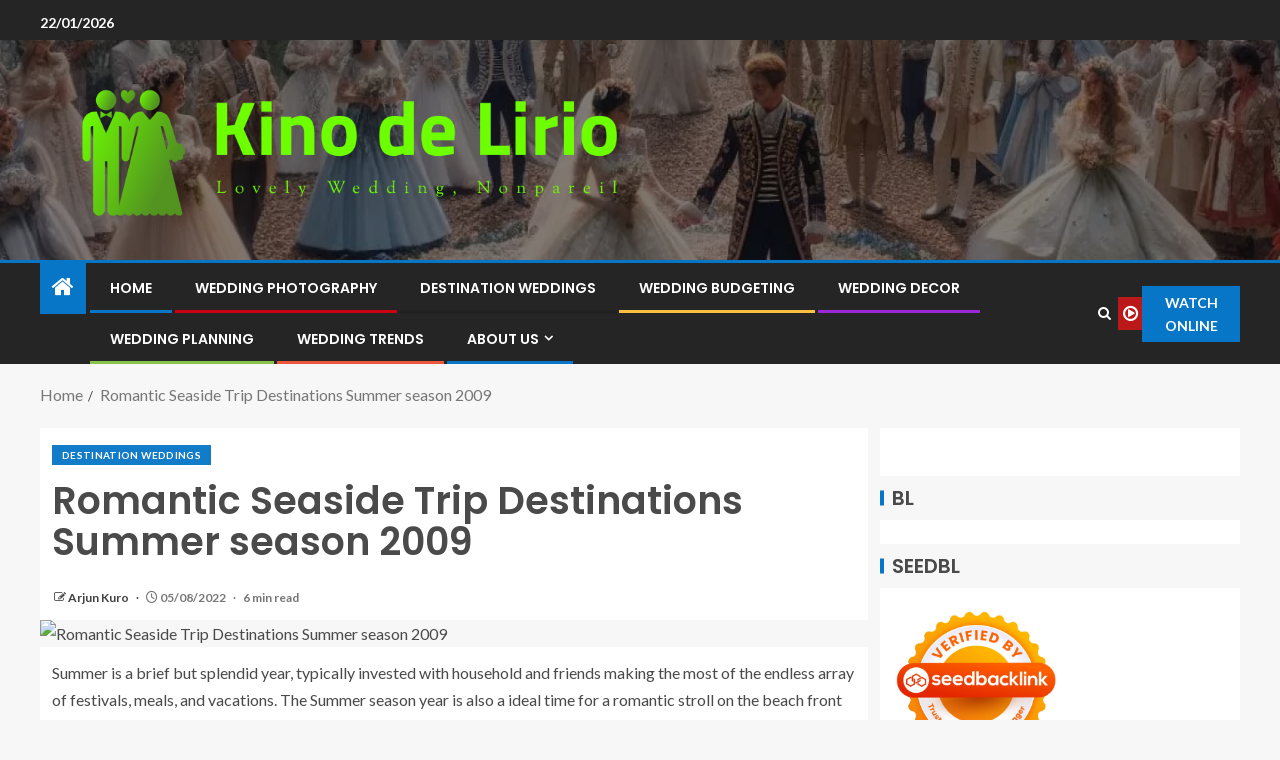

--- FILE ---
content_type: text/html; charset=UTF-8
request_url: https://kinodelirio.com/romantic-seaside-trip-destinations-summer-season-2009.html
body_size: 17966
content:
<!doctype html>
<html lang="en-US" prefix="og: https://ogp.me/ns#">
<head>
    <meta charset="UTF-8">
    <meta name="viewport" content="width=device-width, initial-scale=1">
    <link rel="profile" href="https://gmpg.org/xfn/11">

    
<!-- Search Engine Optimization by Rank Math - https://rankmath.com/ -->
<title>destination weddings in florida all inclusive</title>
<meta name="description" content="Summer is a brief but splendid year, typically invested with household and friends making the most of the endless array of festivals, meals, and vacations."/>
<meta name="robots" content="follow, index, max-snippet:-1, max-video-preview:-1, max-image-preview:large"/>
<link rel="canonical" href="https://kinodelirio.com/romantic-seaside-trip-destinations-summer-season-2009.html" />
<meta property="og:locale" content="en_US" />
<meta property="og:type" content="article" />
<meta property="og:title" content="destination weddings in florida all inclusive" />
<meta property="og:description" content="Summer is a brief but splendid year, typically invested with household and friends making the most of the endless array of festivals, meals, and vacations." />
<meta property="og:url" content="https://kinodelirio.com/romantic-seaside-trip-destinations-summer-season-2009.html" />
<meta property="og:site_name" content="Kino de Lirio" />
<meta property="article:tag" content="destination weddings in florida all inclusive" />
<meta property="article:section" content="Destination Weddings" />
<meta property="og:updated_time" content="2023-03-10T09:13:42+07:00" />
<meta property="article:published_time" content="2022-08-05T06:03:19+07:00" />
<meta property="article:modified_time" content="2023-03-10T09:13:42+07:00" />
<meta name="twitter:card" content="summary_large_image" />
<meta name="twitter:title" content="destination weddings in florida all inclusive" />
<meta name="twitter:description" content="Summer is a brief but splendid year, typically invested with household and friends making the most of the endless array of festivals, meals, and vacations." />
<meta name="twitter:label1" content="Written by" />
<meta name="twitter:data1" content="Arjun Kuro" />
<meta name="twitter:label2" content="Time to read" />
<meta name="twitter:data2" content="6 minutes" />
<script type="application/ld+json" class="rank-math-schema">{"@context":"https://schema.org","@graph":[{"@type":["Person","Organization"],"@id":"https://kinodelirio.com/#person","name":"Arjun Kuro","logo":{"@type":"ImageObject","@id":"https://kinodelirio.com/#logo","url":"https://kinodelirio.com/wp-content/uploads/2022/04/cropped-logo-10.png","contentUrl":"https://kinodelirio.com/wp-content/uploads/2022/04/cropped-logo-10.png","caption":"Kino de Lirio","inLanguage":"en-US","width":"782","height":"199"},"image":{"@type":"ImageObject","@id":"https://kinodelirio.com/#logo","url":"https://kinodelirio.com/wp-content/uploads/2022/04/cropped-logo-10.png","contentUrl":"https://kinodelirio.com/wp-content/uploads/2022/04/cropped-logo-10.png","caption":"Kino de Lirio","inLanguage":"en-US","width":"782","height":"199"}},{"@type":"WebSite","@id":"https://kinodelirio.com/#website","url":"https://kinodelirio.com","name":"Kino de Lirio","publisher":{"@id":"https://kinodelirio.com/#person"},"inLanguage":"en-US"},{"@type":"ImageObject","@id":"https://cdn.pixabay.com/photo/2016/11/14/03/30/bride-1822488_960_720.jpg","url":"https://cdn.pixabay.com/photo/2016/11/14/03/30/bride-1822488_960_720.jpg","width":"200","height":"200","caption":"Romantic Seaside Trip Destinations Summer season 2009","inLanguage":"en-US"},{"@type":"WebPage","@id":"https://kinodelirio.com/romantic-seaside-trip-destinations-summer-season-2009.html#webpage","url":"https://kinodelirio.com/romantic-seaside-trip-destinations-summer-season-2009.html","name":"destination weddings in florida all inclusive","datePublished":"2022-08-05T06:03:19+07:00","dateModified":"2023-03-10T09:13:42+07:00","isPartOf":{"@id":"https://kinodelirio.com/#website"},"primaryImageOfPage":{"@id":"https://cdn.pixabay.com/photo/2016/11/14/03/30/bride-1822488_960_720.jpg"},"inLanguage":"en-US"},{"@type":"Person","@id":"https://kinodelirio.com/author/arjun-kuro","name":"Arjun Kuro","url":"https://kinodelirio.com/author/arjun-kuro","image":{"@type":"ImageObject","@id":"https://secure.gravatar.com/avatar/b6490dd9aec620e1ca4c46d0ab2ccedc7d8651a2b55ad51c23566ae2bfc93382?s=96&amp;d=mm&amp;r=g","url":"https://secure.gravatar.com/avatar/b6490dd9aec620e1ca4c46d0ab2ccedc7d8651a2b55ad51c23566ae2bfc93382?s=96&amp;d=mm&amp;r=g","caption":"Arjun Kuro","inLanguage":"en-US"},"sameAs":["https://kinodelirio.com/"]},{"@type":"BlogPosting","headline":"destination weddings in florida all inclusive","keywords":"destination weddings in florida all inclusive","datePublished":"2022-08-05T06:03:19+07:00","dateModified":"2023-03-10T09:13:42+07:00","articleSection":"Destination Weddings","author":{"@id":"https://kinodelirio.com/author/arjun-kuro","name":"Arjun Kuro"},"publisher":{"@id":"https://kinodelirio.com/#person"},"description":"Summer is a brief but splendid year, typically invested with household and friends making the most of the endless array of festivals, meals, and vacations.","name":"destination weddings in florida all inclusive","@id":"https://kinodelirio.com/romantic-seaside-trip-destinations-summer-season-2009.html#richSnippet","isPartOf":{"@id":"https://kinodelirio.com/romantic-seaside-trip-destinations-summer-season-2009.html#webpage"},"image":{"@id":"https://cdn.pixabay.com/photo/2016/11/14/03/30/bride-1822488_960_720.jpg"},"inLanguage":"en-US","mainEntityOfPage":{"@id":"https://kinodelirio.com/romantic-seaside-trip-destinations-summer-season-2009.html#webpage"}}]}</script>
<!-- /Rank Math WordPress SEO plugin -->

<link rel='dns-prefetch' href='//fonts.googleapis.com' />
<link rel="alternate" type="application/rss+xml" title="Kino de Lirio &raquo; Feed" href="https://kinodelirio.com/feed" />
<link rel="alternate" title="oEmbed (JSON)" type="application/json+oembed" href="https://kinodelirio.com/wp-json/oembed/1.0/embed?url=https%3A%2F%2Fkinodelirio.com%2Fromantic-seaside-trip-destinations-summer-season-2009.html" />
<link rel="alternate" title="oEmbed (XML)" type="text/xml+oembed" href="https://kinodelirio.com/wp-json/oembed/1.0/embed?url=https%3A%2F%2Fkinodelirio.com%2Fromantic-seaside-trip-destinations-summer-season-2009.html&#038;format=xml" />
<style id='wp-img-auto-sizes-contain-inline-css' type='text/css'>
img:is([sizes=auto i],[sizes^="auto," i]){contain-intrinsic-size:3000px 1500px}
/*# sourceURL=wp-img-auto-sizes-contain-inline-css */
</style>

<style id='wp-emoji-styles-inline-css' type='text/css'>

	img.wp-smiley, img.emoji {
		display: inline !important;
		border: none !important;
		box-shadow: none !important;
		height: 1em !important;
		width: 1em !important;
		margin: 0 0.07em !important;
		vertical-align: -0.1em !important;
		background: none !important;
		padding: 0 !important;
	}
/*# sourceURL=wp-emoji-styles-inline-css */
</style>
<link rel='stylesheet' id='contact-form-7-css' href='https://kinodelirio.com/wp-content/plugins/contact-form-7/includes/css/styles.css?ver=6.1.4' type='text/css' media='all' />
<style id='contact-form-7-inline-css' type='text/css'>
.wpcf7 .wpcf7-recaptcha iframe {margin-bottom: 0;}.wpcf7 .wpcf7-recaptcha[data-align="center"] > div {margin: 0 auto;}.wpcf7 .wpcf7-recaptcha[data-align="right"] > div {margin: 0 0 0 auto;}
/*# sourceURL=contact-form-7-inline-css */
</style>
<link rel='stylesheet' id='ez-toc-css' href='https://kinodelirio.com/wp-content/plugins/easy-table-of-contents/assets/css/screen.min.css?ver=2.0.80' type='text/css' media='all' />
<style id='ez-toc-inline-css' type='text/css'>
div#ez-toc-container .ez-toc-title {font-size: 120%;}div#ez-toc-container .ez-toc-title {font-weight: 500;}div#ez-toc-container ul li , div#ez-toc-container ul li a {font-size: 95%;}div#ez-toc-container ul li , div#ez-toc-container ul li a {font-weight: 500;}div#ez-toc-container nav ul ul li {font-size: 90%;}.ez-toc-box-title {font-weight: bold; margin-bottom: 10px; text-align: center; text-transform: uppercase; letter-spacing: 1px; color: #666; padding-bottom: 5px;position:absolute;top:-4%;left:5%;background-color: inherit;transition: top 0.3s ease;}.ez-toc-box-title.toc-closed {top:-25%;}
.ez-toc-container-direction {direction: ltr;}.ez-toc-counter ul{counter-reset: item ;}.ez-toc-counter nav ul li a::before {content: counters(item, '.', decimal) '. ';display: inline-block;counter-increment: item;flex-grow: 0;flex-shrink: 0;margin-right: .2em; float: left; }.ez-toc-widget-direction {direction: ltr;}.ez-toc-widget-container ul{counter-reset: item ;}.ez-toc-widget-container nav ul li a::before {content: counters(item, '.', decimal) '. ';display: inline-block;counter-increment: item;flex-grow: 0;flex-shrink: 0;margin-right: .2em; float: left; }
/*# sourceURL=ez-toc-inline-css */
</style>
<link rel='stylesheet' id='aft-icons-css' href='https://kinodelirio.com/wp-content/themes/enternews/assets/icons/style.css?ver=6.9' type='text/css' media='all' />
<link rel='stylesheet' id='bootstrap-css' href='https://kinodelirio.com/wp-content/themes/enternews/assets/bootstrap/css/bootstrap.min.css?ver=6.9' type='text/css' media='all' />
<link rel='stylesheet' id='slick-css-css' href='https://kinodelirio.com/wp-content/themes/enternews/assets/slick/css/slick.min.css?ver=6.9' type='text/css' media='all' />
<link rel='stylesheet' id='sidr-css' href='https://kinodelirio.com/wp-content/themes/enternews/assets/sidr/css/jquery.sidr.dark.css?ver=6.9' type='text/css' media='all' />
<link rel='stylesheet' id='magnific-popup-css' href='https://kinodelirio.com/wp-content/themes/enternews/assets/magnific-popup/magnific-popup.css?ver=6.9' type='text/css' media='all' />
<link rel='stylesheet' id='enternews-google-fonts-css' href='https://fonts.googleapis.com/css?family=Lato:400,300,400italic,900,700|Poppins:300,400,500,600,700|Roboto:100,300,400,500,700&#038;subset=latin,latin-ext' type='text/css' media='all' />
<link rel='stylesheet' id='enternews-style-css' href='https://kinodelirio.com/wp-content/themes/enternews/style.css?ver=6.9' type='text/css' media='all' />
<style id='enternews-style-inline-css' type='text/css'>

        
            body,
            button,
            input,
            select,
            optgroup,
            textarea,
            p,
            .min-read,
            .enternews-widget.widget ul.cat-links li a
            {
            font-family: Lato;
            }
        
                    .enternews-widget.widget ul.nav-tabs li a,
            .nav-tabs>li,
            .main-navigation ul li a,
            body .post-excerpt,
            .sidebar-area .social-widget-menu ul li a .screen-reader-text,
            .site-title, h1, h2, h3, h4, h5, h6 {
            font-family: Poppins;
            }
        
                    .enternews-widget.widget .widget-title + ul li a,
            h4.af-author-display-name,
            .exclusive-posts .marquee a .circle-title-texts h4,
            .read-title h4 {
            font-family: Roboto;
            }

        

                    #af-preloader{
            background-color: #f5f2ee            }
        
        
            body.aft-default-mode .aft-widget-background-secondary-background.widget.enternews_youtube_video_slider_widget .widget-block .af-widget-body,
            body .post-excerpt::before,
            .enternews-widget .woocommerce-product-search button[type="submit"],
            body .enternews_author_info_widget.aft-widget-background-secondary-background.widget .widget-block,
            body .aft-widget-background-secondary-background.widget .widget-block .read-single,
            .secondary-sidebar-background #secondary,
            body .enternews_tabbed_posts_widget .nav-tabs > li > a.active,
            body .enternews_tabbed_posts_widget .nav-tabs > li > a.active:hover,
            body.aft-default-mode .enternews_posts_slider_widget.aft-widget-background-secondary-background .widget-block,
            body.aft-dark-mode .enternews_posts_slider_widget.aft-widget-background-secondary-background .widget-block,

            .aft-widget-background-secondary-background .social-widget-menu ul li a,
            .aft-widget-background-secondary-background .social-widget-menu ul li a[href*="facebook.com"],
            .aft-widget-background-secondary-background .social-widget-menu ul li a[href*="dribble.com"],
            .aft-widget-background-secondary-background .social-widget-menu ul li a[href*="vk.com"],
            .aft-widget-background-secondary-background .social-widget-menu ul li a[href*="x.com"],
            .aft-widget-background-secondary-background .social-widget-menu ul li a[href*="twitter.com"],
            .aft-widget-background-secondary-background .social-widget-menu ul li a[href*="linkedin.com"],
            .aft-widget-background-secondary-background .social-widget-menu ul li a[href*="instagram.com"],
            .aft-widget-background-secondary-background .social-widget-menu ul li a[href*="youtube.com"],
            .aft-widget-background-secondary-background .social-widget-menu ul li a[href*="vimeo.com"],
            .aft-widget-background-secondary-background .social-widget-menu ul li a[href*="pinterest.com"],
            .aft-widget-background-secondary-background .social-widget-menu ul li a[href*="tumblr.com"],
            .aft-widget-background-secondary-background .social-widget-menu ul li a[href*="wordpress.org"],
            .aft-widget-background-secondary-background .social-widget-menu ul li a[href*="whatsapp.com"],
            .aft-widget-background-secondary-background .social-widget-menu ul li a[href*="reddit.com"],
            .aft-widget-background-secondary-background .social-widget-menu ul li a[href*="t.me"],
            .aft-widget-background-secondary-background .social-widget-menu ul li a[href*="ok.ru"],
            .aft-widget-background-secondary-background .social-widget-menu ul li a[href*="wechat.com"],
            .aft-widget-background-secondary-background .social-widget-menu ul li a[href*="weibo.com"],
            .aft-widget-background-secondary-background .social-widget-menu ul li a[href*="github.com"],

            body.aft-dark-mode .is-style-fill a.wp-block-button__link:not(.has-text-color),
            body.aft-default-mode .is-style-fill a.wp-block-button__link:not(.has-text-color),

            body.aft-default-mode .aft-main-banner-section .af-banner-carousel-1.secondary-background,
            body.aft-dark-mode .aft-main-banner-section .af-banner-carousel-1.secondary-background,

            body.aft-default-mode .aft-main-banner-section .af-editors-pick .secondary-background .af-sec-post .read-single,
            body.aft-dark-mode .aft-main-banner-section .af-editors-pick .secondary-background .af-sec-post .read-single,

            body.aft-default-mode .aft-main-banner-section .af-trending-news-part .trending-posts.secondary-background .read-single,
            body.aft-dark-mode .aft-main-banner-section .af-trending-news-part .trending-posts.secondary-background .read-single,

            body.aft-dark-mode.alternative-sidebar-background #secondary .widget-title .header-after::before,
            body.aft-default-mode .wp-block-group .wp-block-comments-title::before,
            body.aft-default-mode .wp-block-group .wp-block-heading::before,
            body.aft-default-mode .wp-block-search__label::before,
            body .widget-title .header-after:before,
            body .widget-title .category-color-1.header-after::before,
            body .header-style1 .header-right-part .popular-tag-custom-link > div.custom-menu-link a > span,
            body .aft-home-icon,
            body.aft-dark-mode input[type="submit"],
            body .entry-header-details .af-post-format i:after,
            body.aft-default-mode .enternews-pagination .nav-links .page-numbers.current,
            body #scroll-up,
            .wp-block-search__button,
            body.aft-dark-mode button,
            body.aft-dark-mode input[type="button"],
            body.aft-dark-mode input[type="reset"],
            body.aft-dark-mode input[type="submit"],
            body input[type="reset"],
            body input[type="submit"],
            body input[type="button"],
            body .inner-suscribe input[type=submit],
            body .widget-title .header-after:after,
            body .widget-title .category-color-1.header-after:after,
            body.aft-default-mode .inner-suscribe input[type=submit],
            body.aft-default-mode .enternews_tabbed_posts_widget .nav-tabs > li > a.active:hover,
            body.aft-default-mode .enternews_tabbed_posts_widget .nav-tabs > li > a.active,
            body .aft-main-banner-section .aft-trending-latest-popular .nav-tabs>li.active,
            body .header-style1 .header-right-part > div.custom-menu-link > a,
            body .aft-popular-taxonomies-lists ul li a span.tag-count,
            body .aft-widget-background-secondary-background.widget .widget-block .read-single
            {
            background-color: #0776C6;
            }
            body.aft-dark-mode .is-style-outline a.wp-block-button__link:not(.has-text-color):hover,
            body.aft-default-mode .is-style-outline a.wp-block-button__link:not(.has-text-color):hover,
            body.aft-dark-mode .is-style-outline a.wp-block-button__link:not(.has-text-color),
            body.aft-default-mode .is-style-outline a.wp-block-button__link:not(.has-text-color),
            body.aft-dark-mode:not(.alternative-sidebar-background) #secondary .color-pad .wp-calendar-nav span a:not(.enternews-categories),
            body .enternews-pagination .nav-links .page-numbers:not(.current),
            body.aft-dark-mode .site-footer #wp-calendar tfoot tr td a,
            body.aft-dark-mode #wp-calendar tfoot td a,
            body.aft-default-mode .site-footer #wp-calendar tfoot tr td a,
            body.aft-default-mode #wp-calendar tfoot td a,
            body.aft-dark-mode #wp-calendar tfoot td a,
            body.aft-default-mode .wp-calendar-nav span a,
            body.aft-default-mode .wp-calendar-nav span a:visited,
            body.aft-dark-mode .wp-calendar-nav span a,
            body.aft-dark-mode #wp-calendar tbody td a,
            body.aft-dark-mode #wp-calendar tbody td#today,
            body.aft-dark-mode:not(.alternative-sidebar-background) #secondary .color-pad #wp-calendar tbody td a:not(.enternews-categories),
            body.aft-default-mode #wp-calendar tbody td#today,
            body.aft-default-mode #wp-calendar tbody td a,
            body.aft-default-mode .sticky .read-title h4 a:before {
            color: #0776C6;
            }

            body .post-excerpt {
            border-left-color: #0776C6;
            }

            body.aft-dark-mode .read-img .min-read-post-comment:after,
            body.aft-default-mode .read-img .min-read-post-comment:after{
            border-top-color: #0776C6;
            }

            body .af-fancy-spinner .af-ring:nth-child(1){
            border-right-color: #0776C6;
            }
            body.aft-dark-mode .enternews-pagination .nav-links .page-numbers.current {
            background-color: #0776C6;
            }
            body.aft-dark-mode .is-style-outline a.wp-block-button__link:not(.has-text-color),
            body.aft-default-mode .is-style-outline a.wp-block-button__link:not(.has-text-color),
            body.aft-dark-mode .enternews-pagination .nav-links .page-numbers,
            body.aft-default-mode .enternews-pagination .nav-links .page-numbers,
            body .af-sp-wave:after,
            body .bottom-bar{
            border-color: #0776C6;
            }

        
        .elementor-default .elementor-section.elementor-section-full_width > .elementor-container,
        .elementor-default .elementor-section.elementor-section-boxed > .elementor-container,
        .elementor-page .elementor-section.elementor-section-full_width > .elementor-container,
        .elementor-page .elementor-section.elementor-section-boxed > .elementor-container{
        max-width: 1200px;
        }
        .full-width-content .elementor-section-stretched,
        .align-content-left .elementor-section-stretched,
        .align-content-right .elementor-section-stretched {
        max-width: 100%;
        left: 0 !important;
        }

/*# sourceURL=enternews-style-inline-css */
</style>
<script type="cd62c1f2cdf2b577c21bb3e6-text/javascript" src="https://kinodelirio.com/wp-includes/js/jquery/jquery.min.js?ver=3.7.1" id="jquery-core-js"></script>
<script type="cd62c1f2cdf2b577c21bb3e6-text/javascript" src="https://kinodelirio.com/wp-includes/js/jquery/jquery-migrate.min.js?ver=3.4.1" id="jquery-migrate-js"></script>
<link rel="https://api.w.org/" href="https://kinodelirio.com/wp-json/" /><link rel="alternate" title="JSON" type="application/json" href="https://kinodelirio.com/wp-json/wp/v2/posts/6383" /><link rel="EditURI" type="application/rsd+xml" title="RSD" href="https://kinodelirio.com/xmlrpc.php?rsd" />
<meta name="generator" content="WordPress 6.9" />
<link rel='shortlink' href='https://kinodelirio.com/?p=6383' />
<!-- FIFU:meta:begin:image -->
<meta property="og:image" content="https://cdn.pixabay.com/photo/2016/11/14/03/30/bride-1822488_960_720.jpg" />
<!-- FIFU:meta:end:image --><!-- FIFU:meta:begin:twitter -->
<meta name="twitter:card" content="summary_large_image" />
<meta name="twitter:title" content="Romantic Seaside Trip Destinations Summer season 2009" />
<meta name="twitter:description" content="" />
<meta name="twitter:image" content="https://cdn.pixabay.com/photo/2016/11/14/03/30/bride-1822488_960_720.jpg" />
<!-- FIFU:meta:end:twitter -->        <style type="text/css">
                        .site-title,
            .site-description {
                position: absolute;
                clip: rect(1px, 1px, 1px, 1px);
                display: none;
            }

            
            

        </style>
        <script type="cd62c1f2cdf2b577c21bb3e6-text/javascript" id="google_gtagjs" src="https://www.googletagmanager.com/gtag/js?id=G-0NK3CGWCCB" async="async"></script>
<script type="cd62c1f2cdf2b577c21bb3e6-text/javascript" id="google_gtagjs-inline">
/* <![CDATA[ */
window.dataLayer = window.dataLayer || [];function gtag(){dataLayer.push(arguments);}gtag('js', new Date());gtag('config', 'G-0NK3CGWCCB', {} );
/* ]]> */
</script>
<link rel="icon" href="https://kinodelirio.com/wp-content/uploads/2024/06/cropped-cropped-default1-32x32.png" sizes="32x32" />
<link rel="icon" href="https://kinodelirio.com/wp-content/uploads/2024/06/cropped-cropped-default1-192x192.png" sizes="192x192" />
<link rel="apple-touch-icon" href="https://kinodelirio.com/wp-content/uploads/2024/06/cropped-cropped-default1-180x180.png" />
<meta name="msapplication-TileImage" content="https://kinodelirio.com/wp-content/uploads/2024/06/cropped-cropped-default1-270x270.png" />

<!-- FIFU:jsonld:begin -->
<script type="application/ld+json">{"@context":"https://schema.org","@graph":[{"@type":"ImageObject","@id":"https://cdn.pixabay.com/photo/2016/11/14/03/30/bride-1822488_960_720.jpg","url":"https://cdn.pixabay.com/photo/2016/11/14/03/30/bride-1822488_960_720.jpg","contentUrl":"https://cdn.pixabay.com/photo/2016/11/14/03/30/bride-1822488_960_720.jpg","mainEntityOfPage":"https://kinodelirio.com/romantic-seaside-trip-destinations-summer-season-2009.html"}]}</script>
<!-- FIFU:jsonld:end -->
<style id='wp-block-heading-inline-css' type='text/css'>
h1:where(.wp-block-heading).has-background,h2:where(.wp-block-heading).has-background,h3:where(.wp-block-heading).has-background,h4:where(.wp-block-heading).has-background,h5:where(.wp-block-heading).has-background,h6:where(.wp-block-heading).has-background{padding:1.25em 2.375em}h1.has-text-align-left[style*=writing-mode]:where([style*=vertical-lr]),h1.has-text-align-right[style*=writing-mode]:where([style*=vertical-rl]),h2.has-text-align-left[style*=writing-mode]:where([style*=vertical-lr]),h2.has-text-align-right[style*=writing-mode]:where([style*=vertical-rl]),h3.has-text-align-left[style*=writing-mode]:where([style*=vertical-lr]),h3.has-text-align-right[style*=writing-mode]:where([style*=vertical-rl]),h4.has-text-align-left[style*=writing-mode]:where([style*=vertical-lr]),h4.has-text-align-right[style*=writing-mode]:where([style*=vertical-rl]),h5.has-text-align-left[style*=writing-mode]:where([style*=vertical-lr]),h5.has-text-align-right[style*=writing-mode]:where([style*=vertical-rl]),h6.has-text-align-left[style*=writing-mode]:where([style*=vertical-lr]),h6.has-text-align-right[style*=writing-mode]:where([style*=vertical-rl]){rotate:180deg}
/*# sourceURL=https://kinodelirio.com/wp-includes/blocks/heading/style.min.css */
</style>
<style id='wp-block-image-inline-css' type='text/css'>
.wp-block-image>a,.wp-block-image>figure>a{display:inline-block}.wp-block-image img{box-sizing:border-box;height:auto;max-width:100%;vertical-align:bottom}@media not (prefers-reduced-motion){.wp-block-image img.hide{visibility:hidden}.wp-block-image img.show{animation:show-content-image .4s}}.wp-block-image[style*=border-radius] img,.wp-block-image[style*=border-radius]>a{border-radius:inherit}.wp-block-image.has-custom-border img{box-sizing:border-box}.wp-block-image.aligncenter{text-align:center}.wp-block-image.alignfull>a,.wp-block-image.alignwide>a{width:100%}.wp-block-image.alignfull img,.wp-block-image.alignwide img{height:auto;width:100%}.wp-block-image .aligncenter,.wp-block-image .alignleft,.wp-block-image .alignright,.wp-block-image.aligncenter,.wp-block-image.alignleft,.wp-block-image.alignright{display:table}.wp-block-image .aligncenter>figcaption,.wp-block-image .alignleft>figcaption,.wp-block-image .alignright>figcaption,.wp-block-image.aligncenter>figcaption,.wp-block-image.alignleft>figcaption,.wp-block-image.alignright>figcaption{caption-side:bottom;display:table-caption}.wp-block-image .alignleft{float:left;margin:.5em 1em .5em 0}.wp-block-image .alignright{float:right;margin:.5em 0 .5em 1em}.wp-block-image .aligncenter{margin-left:auto;margin-right:auto}.wp-block-image :where(figcaption){margin-bottom:1em;margin-top:.5em}.wp-block-image.is-style-circle-mask img{border-radius:9999px}@supports ((-webkit-mask-image:none) or (mask-image:none)) or (-webkit-mask-image:none){.wp-block-image.is-style-circle-mask img{border-radius:0;-webkit-mask-image:url('data:image/svg+xml;utf8,<svg viewBox="0 0 100 100" xmlns="http://www.w3.org/2000/svg"><circle cx="50" cy="50" r="50"/></svg>');mask-image:url('data:image/svg+xml;utf8,<svg viewBox="0 0 100 100" xmlns="http://www.w3.org/2000/svg"><circle cx="50" cy="50" r="50"/></svg>');mask-mode:alpha;-webkit-mask-position:center;mask-position:center;-webkit-mask-repeat:no-repeat;mask-repeat:no-repeat;-webkit-mask-size:contain;mask-size:contain}}:root :where(.wp-block-image.is-style-rounded img,.wp-block-image .is-style-rounded img){border-radius:9999px}.wp-block-image figure{margin:0}.wp-lightbox-container{display:flex;flex-direction:column;position:relative}.wp-lightbox-container img{cursor:zoom-in}.wp-lightbox-container img:hover+button{opacity:1}.wp-lightbox-container button{align-items:center;backdrop-filter:blur(16px) saturate(180%);background-color:#5a5a5a40;border:none;border-radius:4px;cursor:zoom-in;display:flex;height:20px;justify-content:center;opacity:0;padding:0;position:absolute;right:16px;text-align:center;top:16px;width:20px;z-index:100}@media not (prefers-reduced-motion){.wp-lightbox-container button{transition:opacity .2s ease}}.wp-lightbox-container button:focus-visible{outline:3px auto #5a5a5a40;outline:3px auto -webkit-focus-ring-color;outline-offset:3px}.wp-lightbox-container button:hover{cursor:pointer;opacity:1}.wp-lightbox-container button:focus{opacity:1}.wp-lightbox-container button:focus,.wp-lightbox-container button:hover,.wp-lightbox-container button:not(:hover):not(:active):not(.has-background){background-color:#5a5a5a40;border:none}.wp-lightbox-overlay{box-sizing:border-box;cursor:zoom-out;height:100vh;left:0;overflow:hidden;position:fixed;top:0;visibility:hidden;width:100%;z-index:100000}.wp-lightbox-overlay .close-button{align-items:center;cursor:pointer;display:flex;justify-content:center;min-height:40px;min-width:40px;padding:0;position:absolute;right:calc(env(safe-area-inset-right) + 16px);top:calc(env(safe-area-inset-top) + 16px);z-index:5000000}.wp-lightbox-overlay .close-button:focus,.wp-lightbox-overlay .close-button:hover,.wp-lightbox-overlay .close-button:not(:hover):not(:active):not(.has-background){background:none;border:none}.wp-lightbox-overlay .lightbox-image-container{height:var(--wp--lightbox-container-height);left:50%;overflow:hidden;position:absolute;top:50%;transform:translate(-50%,-50%);transform-origin:top left;width:var(--wp--lightbox-container-width);z-index:9999999999}.wp-lightbox-overlay .wp-block-image{align-items:center;box-sizing:border-box;display:flex;height:100%;justify-content:center;margin:0;position:relative;transform-origin:0 0;width:100%;z-index:3000000}.wp-lightbox-overlay .wp-block-image img{height:var(--wp--lightbox-image-height);min-height:var(--wp--lightbox-image-height);min-width:var(--wp--lightbox-image-width);width:var(--wp--lightbox-image-width)}.wp-lightbox-overlay .wp-block-image figcaption{display:none}.wp-lightbox-overlay button{background:none;border:none}.wp-lightbox-overlay .scrim{background-color:#fff;height:100%;opacity:.9;position:absolute;width:100%;z-index:2000000}.wp-lightbox-overlay.active{visibility:visible}@media not (prefers-reduced-motion){.wp-lightbox-overlay.active{animation:turn-on-visibility .25s both}.wp-lightbox-overlay.active img{animation:turn-on-visibility .35s both}.wp-lightbox-overlay.show-closing-animation:not(.active){animation:turn-off-visibility .35s both}.wp-lightbox-overlay.show-closing-animation:not(.active) img{animation:turn-off-visibility .25s both}.wp-lightbox-overlay.zoom.active{animation:none;opacity:1;visibility:visible}.wp-lightbox-overlay.zoom.active .lightbox-image-container{animation:lightbox-zoom-in .4s}.wp-lightbox-overlay.zoom.active .lightbox-image-container img{animation:none}.wp-lightbox-overlay.zoom.active .scrim{animation:turn-on-visibility .4s forwards}.wp-lightbox-overlay.zoom.show-closing-animation:not(.active){animation:none}.wp-lightbox-overlay.zoom.show-closing-animation:not(.active) .lightbox-image-container{animation:lightbox-zoom-out .4s}.wp-lightbox-overlay.zoom.show-closing-animation:not(.active) .lightbox-image-container img{animation:none}.wp-lightbox-overlay.zoom.show-closing-animation:not(.active) .scrim{animation:turn-off-visibility .4s forwards}}@keyframes show-content-image{0%{visibility:hidden}99%{visibility:hidden}to{visibility:visible}}@keyframes turn-on-visibility{0%{opacity:0}to{opacity:1}}@keyframes turn-off-visibility{0%{opacity:1;visibility:visible}99%{opacity:0;visibility:visible}to{opacity:0;visibility:hidden}}@keyframes lightbox-zoom-in{0%{transform:translate(calc((-100vw + var(--wp--lightbox-scrollbar-width))/2 + var(--wp--lightbox-initial-left-position)),calc(-50vh + var(--wp--lightbox-initial-top-position))) scale(var(--wp--lightbox-scale))}to{transform:translate(-50%,-50%) scale(1)}}@keyframes lightbox-zoom-out{0%{transform:translate(-50%,-50%) scale(1);visibility:visible}99%{visibility:visible}to{transform:translate(calc((-100vw + var(--wp--lightbox-scrollbar-width))/2 + var(--wp--lightbox-initial-left-position)),calc(-50vh + var(--wp--lightbox-initial-top-position))) scale(var(--wp--lightbox-scale));visibility:hidden}}
/*# sourceURL=https://kinodelirio.com/wp-includes/blocks/image/style.min.css */
</style>
<style id='wp-block-image-theme-inline-css' type='text/css'>
:root :where(.wp-block-image figcaption){color:#555;font-size:13px;text-align:center}.is-dark-theme :root :where(.wp-block-image figcaption){color:#ffffffa6}.wp-block-image{margin:0 0 1em}
/*# sourceURL=https://kinodelirio.com/wp-includes/blocks/image/theme.min.css */
</style>
<style id='wp-block-paragraph-inline-css' type='text/css'>
.is-small-text{font-size:.875em}.is-regular-text{font-size:1em}.is-large-text{font-size:2.25em}.is-larger-text{font-size:3em}.has-drop-cap:not(:focus):first-letter{float:left;font-size:8.4em;font-style:normal;font-weight:100;line-height:.68;margin:.05em .1em 0 0;text-transform:uppercase}body.rtl .has-drop-cap:not(:focus):first-letter{float:none;margin-left:.1em}p.has-drop-cap.has-background{overflow:hidden}:root :where(p.has-background){padding:1.25em 2.375em}:where(p.has-text-color:not(.has-link-color)) a{color:inherit}p.has-text-align-left[style*="writing-mode:vertical-lr"],p.has-text-align-right[style*="writing-mode:vertical-rl"]{rotate:180deg}
/*# sourceURL=https://kinodelirio.com/wp-includes/blocks/paragraph/style.min.css */
</style>
<link rel="preload" as="image" href="https://cdn.pixabay.com/photo/2016/11/14/03/30/bride-1822488_960_720.jpg"></head>


<body class="wp-singular post-template-default single single-post postid-6383 single-format-standard wp-custom-logo wp-embed-responsive wp-theme-enternews aft-sticky-sidebar aft-default-mode default-sidebar-background header-image-default aft-main-banner-wide aft-hide-comment-count-in-list aft-hide-minutes-read-in-list aft-hide-date-author-in-list default-content-layout content-with-single-sidebar align-content-left">

<div id="page" class="site">
    <a class="skip-link screen-reader-text" href="#content">Skip to content</a>


    
    <header id="masthead" class="header-style1 header-layout-side">

          <div class="top-header">
        <div class="container-wrapper">
            <div class="top-bar-flex">
                <div class="top-bar-left col-66">
                    <div class="date-bar-left">
                                                    <span class="topbar-date">
                                        22/01/2026                                    </span>

                                                                    </div>
                                            <div class="af-secondary-menu">
                            <div class="container-wrapper">
                                
                            </div>
                        </div>
                                        </div>

                <div class="top-bar-right col-3">
  						<span class="aft-small-social-menu">
  							  						</span>
                </div>
            </div>
        </div>

    </div>
<div class="main-header  data-bg"
     data-background="https://kinodelirio.com/wp-content/uploads/2024/05/cropped-ba78b8bb-5f23-498d-a7af-ce3dcf810bf9-1-664c6c18ea698-1.webp">
    <div class="container-wrapper">
        <div class="af-container-row af-flex-container af-main-header-container">

            
            <div class="af-flex-container af-inner-header-container pad aft-no-side-promo">

                <div class="logo-brand af-inner-item">
                    <div class="site-branding">
                        <a href="https://kinodelirio.com/" class="custom-logo-link" rel="home"><img width="807" height="206" src="https://kinodelirio.com/wp-content/uploads/2024/06/cropped-default1.png" class="custom-logo" alt="Kino de Lirio" decoding="async" fetchpriority="high" srcset="https://kinodelirio.com/wp-content/uploads/2024/06/cropped-default1.png 807w, https://kinodelirio.com/wp-content/uploads/2024/06/cropped-default1-300x77.png 300w, https://kinodelirio.com/wp-content/uploads/2024/06/cropped-default1-768x196.png 768w" sizes="(max-width: 807px) 100vw, 807px" /></a>                            <p class="site-title font-family-1">
                                <a href="https://kinodelirio.com/"
                                   rel="home">Kino de Lirio</a>
                            </p>
                                                                            <p class="site-description">Lovely Wedding, Nonpareil</p>
                                            </div>
                </div>

                

                            </div>

        </div>
    </div>

</div>


      <div class="header-menu-part">
        <div id="main-navigation-bar" class="bottom-bar">
          <div class="navigation-section-wrapper">
            <div class="container-wrapper">
              <div class="header-middle-part">
                <div class="navigation-container">
                  <nav class="main-navigation clearfix">
                                          <span class="aft-home-icon">
                                                <a href="https://kinodelirio.com" aria-label="Home">
                          <i class="fa fa-home"
                            aria-hidden="true"></i>
                        </a>
                      </span>
                                        <div class="main-navigation-container-items-wrapper">
                      <span
                        class="toggle-menu"
                        role="button"
                        aria-controls="primary-menu"
                        aria-expanded="false"
                        tabindex="0"
                        aria-label="Menu"
                        aria-expanded="false">
                        <a href="javascript:void(0)" aria-label="Menu" class="aft-void-menu">
                          <span class="screen-reader-text">
                            Primary Menu                          </span>
                          <i class="ham"></i>
                        </a>
                      </span>
                      <div class="menu main-menu menu-desktop show-menu-border"><ul id="primary-menu" class="menu"><li id="menu-item-35" class="menu-item menu-item-type-custom menu-item-object-custom menu-item-home menu-item-35"><a href="https://kinodelirio.com/">Home</a></li>
<li id="menu-item-38" class="menu-item menu-item-type-taxonomy menu-item-object-category menu-item-38"><a href="https://kinodelirio.com/category/wedding-photography">Wedding Photography</a></li>
<li id="menu-item-5508" class="menu-item menu-item-type-taxonomy menu-item-object-category current-post-ancestor current-menu-parent current-post-parent menu-item-5508"><a href="https://kinodelirio.com/category/destination-weddings">Destination Weddings</a></li>
<li id="menu-item-5509" class="menu-item menu-item-type-taxonomy menu-item-object-category menu-item-5509"><a href="https://kinodelirio.com/category/wedding-budgeting">Wedding Budgeting</a></li>
<li id="menu-item-5510" class="menu-item menu-item-type-taxonomy menu-item-object-category menu-item-5510"><a href="https://kinodelirio.com/category/wedding-decor">Wedding Decor</a></li>
<li id="menu-item-5512" class="menu-item menu-item-type-taxonomy menu-item-object-category menu-item-5512"><a href="https://kinodelirio.com/category/wedding-planning">Wedding Planning</a></li>
<li id="menu-item-5513" class="menu-item menu-item-type-taxonomy menu-item-object-category menu-item-5513"><a href="https://kinodelirio.com/category/wedding-trends">Wedding Trends</a></li>
<li id="menu-item-29" class="menu-item menu-item-type-post_type menu-item-object-page menu-item-has-children menu-item-29"><a href="https://kinodelirio.com/about-us">About Us</a>
<ul class="sub-menu">
	<li id="menu-item-32" class="menu-item menu-item-type-post_type menu-item-object-page menu-item-privacy-policy menu-item-32"><a rel="privacy-policy" href="https://kinodelirio.com/privacy-policy">Privacy Policy</a></li>
	<li id="menu-item-33" class="menu-item menu-item-type-post_type menu-item-object-page menu-item-33"><a href="https://kinodelirio.com/terms-and-conditions">Terms and Conditions</a></li>
	<li id="menu-item-31" class="menu-item menu-item-type-post_type menu-item-object-page menu-item-31"><a href="https://kinodelirio.com/contact-us">Contact Us</a></li>
	<li id="menu-item-34" class="menu-item menu-item-type-post_type menu-item-object-page menu-item-34"><a href="https://kinodelirio.com/sitemap">Sitemap</a></li>
	<li id="menu-item-30" class="menu-item menu-item-type-post_type menu-item-object-page menu-item-30"><a href="https://kinodelirio.com/advertise-here">Advertise Here</a></li>
</ul>
</li>
</ul></div>                    </div>
                  </nav>
                </div>
              </div>
              <div class="header-right-part">
                <div class="af-search-wrap">
                  <div class="search-overlay">
                    <a href="#" title="Search" aria-label="Search" class="search-icon">
                      <i class="fa fa-search"></i>
                    </a>
                    <div class="af-search-form">
                      <form role="search" method="get" class="search-form" action="https://kinodelirio.com/">
				<label>
					<span class="screen-reader-text">Search for:</span>
					<input type="search" class="search-field" placeholder="Search &hellip;" value="" name="s" />
				</label>
				<input type="submit" class="search-submit" value="Search" />
			</form>                    </div>
                  </div>
                </div>
                <div class="popular-tag-custom-link">
                                      <div class="custom-menu-link">

                      <a href="">
                        <i class="fa fa-play-circle-o"
                          aria-hidden="true"></i>
                        <span>Watch Online</span>
                      </a>
                    </div>

                  
                </div>
              </div>
            </div>
          </div>
        </div>
      </div>

    </header>

    <!-- end slider-section -->

    
                   <div class="container-wrapper">
            <div class="af-breadcrumbs font-family-1 color-pad af-container-block-wrapper">

                <div role="navigation" aria-label="Breadcrumbs" class="breadcrumb-trail breadcrumbs" itemprop="breadcrumb"><ul class="trail-items" itemscope itemtype="http://schema.org/BreadcrumbList"><meta name="numberOfItems" content="2" /><meta name="itemListOrder" content="Ascending" /><li itemprop="itemListElement" itemscope itemtype="http://schema.org/ListItem" class="trail-item trail-begin"><a href="https://kinodelirio.com" rel="home" itemprop="item"><span itemprop="name">Home</span></a><meta itemprop="position" content="1" /></li><li itemprop="itemListElement" itemscope itemtype="http://schema.org/ListItem" class="trail-item trail-end"><a href="https://kinodelirio.com/romantic-seaside-trip-destinations-summer-season-2009.html" itemprop="item"><span itemprop="name">Romantic Seaside Trip Destinations Summer season 2009</span></a><meta itemprop="position" content="2" /></li></ul></div>
            </div>
        </div>
        


    <div id="content" class="container-wrapper ">
    <div class="af-container-block-wrapper clearfix">
        <div id="primary" class="content-area ">
            <main id="main" class="site-main ">
                                    <article id="post-6383" class="post-6383 post type-post status-publish format-standard has-post-thumbnail hentry category-destination-weddings tag-destination-weddings-in-florida-all-inclusive">


                        <header class="entry-header">

                            <div class="enternews-entry-header-details-wrap">
                                    <div class="entry-header-details  af-have-yt-link">
                    <div class="read-categories af-category-inside-img">
                <ul class="cat-links"><li class="meta-category">
                             <a class="enternews-categories category-color-1"aria-label="Destination Weddings" href="https://kinodelirio.com/category/destination-weddings" alt="View all posts in Destination Weddings"> 
                                 Destination Weddings
                             </a>
                        </li></ul>
            </div>
        
        <h1 class="entry-title">Romantic Seaside Trip Destinations Summer season 2009</h1>        <div class="post-meta-share-wrapper">
            <div class="post-meta-detail">
                                    <span class="min-read-post-format">
                                                                            </span>
                <span class="entry-meta">
                                        
      <span class="item-metadata posts-author byline">
        <i class="fa fa-pencil-square-o"></i>
                        <a href="https://kinodelirio.com/author/arjun-kuro">
                    Arjun Kuro                </a>
             </span>
                                    </span>
                      <span class="item-metadata posts-date">
        <i class="fa fa-clock-o"></i>
        05/08/2022      </span>
                    <span class="min-read">6 min read</span>            </div>
                    </div>


    </div>
                                </div>
                        </header><!-- .entry-header -->

                        <div class="enternews-entry-featured-image-wrap float-l">
                                    <div class="read-img pos-rel">
                    <div class="post-thumbnail full-width-image">
          <img post-id="6383" fifu-featured="1" width="1024" src="https://cdn.pixabay.com/photo/2016/11/14/03/30/bride-1822488_960_720.jpg" class="attachment-enternews-featured size-enternews-featured wp-post-image" alt="Romantic Seaside Trip Destinations Summer season 2009" title="Romantic Seaside Trip Destinations Summer season 2009" title="Romantic Seaside Trip Destinations Summer season 2009" decoding="async" />        </div>
      
                <span class="aft-image-caption-wrap">
                                  </span>
        </div>
                            </div>


                        
                        <div class="entry-content-wrap read-single">
                            

        <div class="entry-content read-details">
            <p>Summer is a brief but splendid year, typically invested with household and friends making the most of the endless array of festivals, meals, and vacations. The Summer season year is also a ideal time for a romantic stroll on the beach front at sunset throughout a incredibly hot summertime vacations night. Place those prolonged Summertime days to very good use discovering our checklist of gorgeous seashores and holiday vacation spots situated across the United States. This Summer, locate your distinctive beach front location, soak up the solar and perform in the pristine sandy shorelines although producing Summer season recollections that final a life time.</p>
<p>Maine is 1 of the most common intimate destinations of Summer season vacationers for a range of good reasons. The stunning, temperate climate and rocky coastlines with soaring, granite cliffs have presented unforgettable vistas to Summertime tourists for over a hundred yrs. A well-liked Maine Summer time destination is Bar Harbor, found in the Acadia Nationwide Park place, providing stunning white, sandy shorelines and refreshing, cool waters to enjoy and enable you unwind. Also situated within just this Summer time holiday vacation space alongside Route 1A in the Southern Shoreline region of Maine, are the quaint coastal cities of Portland and Ogunquit. Both of those supply more compact shorelines, but are recognised for their quiet, romantic shorelines. Weary of the seashore? How about a trip to Maine&#8217;s Central Shoreline to Southwest Harbor where vacationers will obtain great boutiques, galleries, eateries, and mattress and breakfast lodging unlike wherever experienced ahead of. And of system, no Maine Summertime holiday vacation would be full without sampling some of the neighborhood fair, like freshly caught lobster, hush puppies, fiddle head potatoes, and my personalized preferred, New England clam chowder.</p>
<p>An additional Summer family vacation hot spot is New Jersey&#8217;s Southern Shore, with in excess of 140 miles of pristine shorelines, renowned places to eat, and celebrated Summer months festivals and gatherings. This location has 7 out of the best 10 seashores in New Jersey, which includes the #1 seashore, located in Ocean Metropolis. Known as America&#8217;s Finest Household Vacation resort, it is a great spot for family members reunions, team retreats, and of course, seashore weddings. The 2.5 mile extended boardwalk is entire with good dining restaurants and downtown purchasing location for grownups, and two amusement parks, go-cart rentals, and a h2o park for the young ones. You should not forget about the a lot of miniature golf classes, pleasant for the complete loved ones! There is certainly leisure for all ages in Ocean Metropolis, NJ. And no journey to New Jersey&#8217;s Southern Shore would be comprehensive with out browsing the historic, Victorian city of Cape May. Cape May perhaps provides a vast assortment of Summertime activities such as listening to the surf caress the shoreline, the thrill and pleasure of strolling the boardwalk, climbing to the best of 1 of the numerous well known Cape May lighthouses and having fun with the towering vistas, and finally, staying at a intimate Victorian bed and breakfast on the coastline. The New Jersey Southern Shore features a large selection of routines making certain your Summer months holiday vacation will be a unforgettable one particular.</p>
<p>Acknowledged for it is really year spherical bountiful sunshine and crystal blue skies, the Florida Keys area which include it can be neighboring barrier islands, have very long been a favored destination for Summertime vacationers. Essential West gives soft, white sandy shorelines encompassing its scenic perimeter, and is well-known for its outdoor functions which includes globe course fishing, diving, h2o sports activities, and golfing. Right after watching an unequaled Key West sunset, enjoy the numerous night daily life pursuits such as are living amusement by the city&#8217;s several musicians and street artists. Deal with your palate to an island specialty and dine at a neighborhood sidewalk cafe or gourmet cafe, and love a nightcap at 1 of the many legendary pubs and open-air island bars. Lodging in Key West is as various as the island itself, including top notch resorts to classic conch homes to comfy bed and breakfast inns. In a city of interesting contrasts and inspiring variety it is straightforward to imagine oneself permitting go of your mainland problems, and paying your Summer season trip in beautiful Essential West, Florida. I have personally frequented Crucial West several moments, soaking in the memorable sites throughout the 4 hour push from Essential Largo to Important West, and would remarkably endorse the journey along scenic US 1 to any vacationer searching for an unforgettable beach getaway this Summer season.</p>
<p>House to some of the ideal seashores in the United States, the Texas Southern Gulf Coastline area draws in hundreds of thousands of visitors each 12 months, significantly through the Summer months getaway time. With in excess of 350 miles of coastline stretching in a light arc from South Padre Island north to the Louisiana border, this Texas playground is renowned for its pure splendor and various wildlife. The native cord grass and marsh lands give the excellent ecosystem to guidance loaded maritime existence and winter season nesting grounds for migrating birds. In the Northern Gulf Coast space you can investigate the historic seashore communities of Galveston and Crystal Beach front. Galveston offers 32 miles of magnificent, soft sandy shorelines, top rated notch restaurants and reside leisure, and just one of the largest and very well-preserved concentrations of Victorian architecture in the place. One more preferred Summer season place in the Texas Gulf Coast spot is Corpus Christi, providing vacationers a abundant blend of culture in the comfortable atmosphere of a historic coastal port. Upon traveling to Corpus Christi, a single can expect to obtain relaxing sea breezes, limitless blue skies, and lovely turquoise waters. Stop by the bay entrance promenade, the arts and museum district, waterfront places to eat and entertaining nightlife even though vacationing in Corpus Christi. South Padre Island is positioned on the tropical idea of Texas bordering Mexico. It is identified as a single of the greatest holiday destinations in the nation offering beautiful beaches, tall sand dunes, and warm Gulf waters. Contrary to well known perception, South Padre Island is a person of the mildest sites in Texas in the course of the Summertime year, with Gulf sea breezes preserving the temperatures moderate in the large 80&#8217;s to small 90&#8217;s. Some functions to check out even though vacationing in this prime rated Texas beach location involve saltwater fishing, eating on contemporary fish and seafood served at regional island places to eat, and staying at a historic mattress &#038; breakfast or lodge lodging. There is certainly one thing for all journey enthusiasts when checking out the Texas Gulf Coast this Summer months.</p>
<p>Located along the Pacific Ocean midway between Los Angeles and San Francisco, the Central Coastline of California stretches hundreds of miles from Santa Barbara to Monterey. The area is commonly renowned for it is really passionate, white sandy shorelines and rock-lined coastal sights, exquisite wine state excursions, and artisan villages. Vacationers can decide on from quaint, historic bed and breakfast inns to scenic, ocean-facet cottages. All through the lovely, sunshine loaded times, find out surfing, h2o-snowboarding, golfing, climbing, biking, horse-again riding, chook observing, farmers markets, and movie festivals. If you are looking for beautiful blue skies, procuring, dining, countless pursuits, unforgettable experiences, and a marina complimented with a magnificent seashore, visit Santa Barbara, found on the southern conclusion of California&#8217;s Central Coast. Located in close proximity to the Northern tip of Monterey Bay, 74 miles south of San Francisco, lies the quintessential beach front city of Santa Cruz. A extensive array of attractions await, from Santa Cruz&#8217;s award-profitable boardwalk and majestic Redwood forests, to arts and lifestyle situations, and award-winning eating places. An enchanting blend of history and normal beauty await, making certain your Summertime vacation to California&#8217;s Central Coastline will be a unforgettable and fulfilling just one.</p>
<p>The Bed and Breakfast Directory.com indicates the higher than Summer Seashore Family vacation places centered on individual activities and other valued traveler enter. The spots were being selected owing to general amusement options, top quality and popularity of beach, volume of sunshine-loaded times, softness of sand, temperature of water, and dining &#038; searching choices.</p>
                            <div class="post-item-metadata entry-meta">
                    <span class="tags-links">Tags: <a href="https://kinodelirio.com/tag/destination-weddings-in-florida-all-inclusive" rel="tag">destination weddings in florida all inclusive</a></span>                </div>
                        
	<nav class="navigation post-navigation" aria-label="Post navigation">
		<h2 class="screen-reader-text">Post navigation</h2>
		<div class="nav-links"><div class="nav-previous"><a href="https://kinodelirio.com/hiring-a-destination-wedding-videographer-what-to-know.html" rel="prev"><span class="em-post-navigation">Previous</span> Hiring a Destination Wedding Videographer: What to Know</a></div><div class="nav-next"><a href="https://kinodelirio.com/deontay-wilder-reveals-hes-trying-to-get-back-in-the-groove-for-mega-boxing-return-as-he-meets-ufc-champ-ngannou.html" rel="next"><span class="em-post-navigation">Next</span> Deontay Wilder reveals he&#8217;s &#8216;trying to get back in the groove&#8217; for mega boxing return as he meets UFC champ Ngannou</a></div></div>
	</nav>                    </div><!-- .entry-content -->
                        </div>

                        <div class="aft-comment-related-wrap">
                            
                            
<div class="promotionspace enable-promotionspace">


  <div class="af-reated-posts grid-layout">
            <h4 class="widget-title header-after1">
          <span class="header-after">
            More Stories          </span>
        </h4>
            <div class="af-container-row clearfix">
                  <div class="col-3 float-l pad latest-posts-grid af-sec-post" data-mh="latest-posts-grid">
            <div class="read-single color-pad">
              <div class="read-img pos-rel read-bg-img">
                <img width="230" height="300" src="https://kinodelirio.com/wp-content/uploads/2025/10/Top-Wedding-Destinations-in-USA-230x300.webp" class="attachment-medium size-medium wp-post-image" alt="Pure Romance: The Ultimate Guide to the Top Wedding Destinations in USA for Your Fairytale Day" title="Pure Romance: The Ultimate Guide to the Top Wedding Destinations in USA for Your Fairytale Day" decoding="async" srcset="https://kinodelirio.com/wp-content/uploads/2025/10/Top-Wedding-Destinations-in-USA-230x300.webp 230w, https://kinodelirio.com/wp-content/uploads/2025/10/Top-Wedding-Destinations-in-USA.webp 592w" sizes="(max-width: 230px) 100vw, 230px" />                <div class="min-read-post-format">
                                    <span class="min-read-item">
                    <span class="min-read">4 min read</span>                  </span>
                </div>
                <a href="https://kinodelirio.com/top-wedding-destinations-in-usa.html" aria-label="Pure Romance: The Ultimate Guide to the Top Wedding Destinations in USA for Your Fairytale Day"></a>
                <div class="read-categories af-category-inside-img">

                  <ul class="cat-links"><li class="meta-category">
                             <a class="enternews-categories category-color-1"aria-label="Destination Weddings" href="https://kinodelirio.com/category/destination-weddings" alt="View all posts in Destination Weddings"> 
                                 Destination Weddings
                             </a>
                        </li></ul>                </div>
              </div>
              <div class="read-details color-tp-pad no-color-pad">

                <div class="read-title">
                  <h4>
                    <a href="https://kinodelirio.com/top-wedding-destinations-in-usa.html" aria-label="Pure Romance: The Ultimate Guide to the Top Wedding Destinations in USA for Your Fairytale Day">Pure Romance: The Ultimate Guide to the Top Wedding Destinations in USA for Your Fairytale Day</a>
                  </h4>
                </div>
                <div class="entry-meta">
                  
      <span class="author-links">

                  <span class="item-metadata posts-date">
            <i class="fa fa-clock-o"></i>
            02/01/2026          </span>
                
          <span class="item-metadata posts-author byline">
            <i class="fa fa-pencil-square-o"></i>
                            <a href="https://kinodelirio.com/author/arjun-kuro">
                    Arjun Kuro                </a>
                 </span>
          
      </span>
                    </div>

              </div>
            </div>
          </div>
                <div class="col-3 float-l pad latest-posts-grid af-sec-post" data-mh="latest-posts-grid">
            <div class="read-single color-pad">
              <div class="read-img pos-rel read-bg-img">
                <img width="300" height="300" src="https://kinodelirio.com/wp-content/uploads/2024/05/aba773be-0351-42d8-ae3f-e9908ab6c84a-1-1-6645796538891-1-300x300.webp" class="attachment-medium size-medium wp-post-image" alt="Love Beyond Borders: Your Dream Destination Wedding Planning" title="Love Beyond Borders: Your Dream Destination Wedding Planning" decoding="async" srcset="https://kinodelirio.com/wp-content/uploads/2024/05/aba773be-0351-42d8-ae3f-e9908ab6c84a-1-1-6645796538891-1-300x300.webp 300w, https://kinodelirio.com/wp-content/uploads/2024/05/aba773be-0351-42d8-ae3f-e9908ab6c84a-1-1-6645796538891-1-150x150.webp 150w, https://kinodelirio.com/wp-content/uploads/2024/05/aba773be-0351-42d8-ae3f-e9908ab6c84a-1-1-6645796538891-1-768x768.webp 768w, https://kinodelirio.com/wp-content/uploads/2024/05/aba773be-0351-42d8-ae3f-e9908ab6c84a-1-1-6645796538891-1.webp 1023w" sizes="(max-width: 300px) 100vw, 300px" />                <div class="min-read-post-format">
                                    <span class="min-read-item">
                    <span class="min-read">5 min read</span>                  </span>
                </div>
                <a href="https://kinodelirio.com/destination-wedding-planning.html" aria-label="Love Beyond Borders: Your Dream Destination Wedding Planning"></a>
                <div class="read-categories af-category-inside-img">

                  <ul class="cat-links"><li class="meta-category">
                             <a class="enternews-categories category-color-1"aria-label="Destination Weddings" href="https://kinodelirio.com/category/destination-weddings" alt="View all posts in Destination Weddings"> 
                                 Destination Weddings
                             </a>
                        </li></ul>                </div>
              </div>
              <div class="read-details color-tp-pad no-color-pad">

                <div class="read-title">
                  <h4>
                    <a href="https://kinodelirio.com/destination-wedding-planning.html" aria-label="Love Beyond Borders: Your Dream Destination Wedding Planning">Love Beyond Borders: Your Dream Destination Wedding Planning</a>
                  </h4>
                </div>
                <div class="entry-meta">
                  
      <span class="author-links">

                  <span class="item-metadata posts-date">
            <i class="fa fa-clock-o"></i>
            17/06/2025          </span>
                
          <span class="item-metadata posts-author byline">
            <i class="fa fa-pencil-square-o"></i>
                            <a href="https://kinodelirio.com/author/arjun-kuro">
                    Arjun Kuro                </a>
                 </span>
          
      </span>
                    </div>

              </div>
            </div>
          </div>
                <div class="col-3 float-l pad latest-posts-grid af-sec-post" data-mh="latest-posts-grid">
            <div class="read-single color-pad">
              <div class="read-img pos-rel read-bg-img">
                <img width="300" height="300" src="https://kinodelirio.com/wp-content/uploads/2024/05/6a3f1eb9-4829-4353-bbc7-1bfdc22c94bb-1-664c0e7975542-1-300x300.webp" class="attachment-medium size-medium wp-post-image" alt="Wedding Paradise Awaits: Experience Bliss with Sandals Wedding Packages" title="Wedding Paradise Awaits: Experience Bliss with Sandals Wedding Packages" decoding="async" loading="lazy" srcset="https://kinodelirio.com/wp-content/uploads/2024/05/6a3f1eb9-4829-4353-bbc7-1bfdc22c94bb-1-664c0e7975542-1-300x300.webp 300w, https://kinodelirio.com/wp-content/uploads/2024/05/6a3f1eb9-4829-4353-bbc7-1bfdc22c94bb-1-664c0e7975542-1-150x150.webp 150w, https://kinodelirio.com/wp-content/uploads/2024/05/6a3f1eb9-4829-4353-bbc7-1bfdc22c94bb-1-664c0e7975542-1-768x768.webp 768w, https://kinodelirio.com/wp-content/uploads/2024/05/6a3f1eb9-4829-4353-bbc7-1bfdc22c94bb-1-664c0e7975542-1.webp 1024w" sizes="auto, (max-width: 300px) 100vw, 300px" />                <div class="min-read-post-format">
                                    <span class="min-read-item">
                    <span class="min-read">4 min read</span>                  </span>
                </div>
                <a href="https://kinodelirio.com/sandals-wedding-packages.html" aria-label="Wedding Paradise Awaits: Experience Bliss with Sandals Wedding Packages"></a>
                <div class="read-categories af-category-inside-img">

                  <ul class="cat-links"><li class="meta-category">
                             <a class="enternews-categories category-color-1"aria-label="Destination Weddings" href="https://kinodelirio.com/category/destination-weddings" alt="View all posts in Destination Weddings"> 
                                 Destination Weddings
                             </a>
                        </li></ul>                </div>
              </div>
              <div class="read-details color-tp-pad no-color-pad">

                <div class="read-title">
                  <h4>
                    <a href="https://kinodelirio.com/sandals-wedding-packages.html" aria-label="Wedding Paradise Awaits: Experience Bliss with Sandals Wedding Packages">Wedding Paradise Awaits: Experience Bliss with Sandals Wedding Packages</a>
                  </h4>
                </div>
                <div class="entry-meta">
                  
      <span class="author-links">

                  <span class="item-metadata posts-date">
            <i class="fa fa-clock-o"></i>
            09/06/2025          </span>
                
          <span class="item-metadata posts-author byline">
            <i class="fa fa-pencil-square-o"></i>
                            <a href="https://kinodelirio.com/author/arjun-kuro">
                    Arjun Kuro                </a>
                 </span>
          
      </span>
                    </div>

              </div>
            </div>
          </div>
            </div>

  </div>
</div>                        </div>


                    </article>
                
            </main><!-- #main -->
        </div><!-- #primary -->
        



<div id="secondary" class="sidebar-area sidebar-sticky-top">
        <aside class="widget-area color-pad">
            <div id="magenet_widget-2" class="widget enternews-widget widget_magenet_widget"><aside class="widget magenet_widget_box"><div class="mads-block"></div></aside></div><div id="execphp-2" class="widget enternews-widget widget_execphp"><h2 class="widget-title widget-title-1"><span class="header-after">bl</span></h2>			<div class="execphpwidget"></div>
		</div><div id="execphp-3" class="widget enternews-widget widget_execphp"><h2 class="widget-title widget-title-1"><span class="header-after">seedbl</span></h2>			<div class="execphpwidget"><a href="https://id.seedbacklink.com/"><img title="Seedbacklink" src="https://id.seedbacklink.com/wp-content/uploads/2023/11/Badge-Seedbacklink_Artboard-1-webp-version.webp" alt="Seedbacklink" width="50%" height="auto"></a></div>
		</div><div id="execphp-4" class="widget enternews-widget widget_execphp"><h2 class="widget-title widget-title-1"><span class="header-after">ssg</span></h2>			<div class="execphpwidget"><script type="cd62c1f2cdf2b577c21bb3e6-text/javascript">var id = "6b03cd9065e73642aecbcf7e267816755ad24955";</script>
<script type="cd62c1f2cdf2b577c21bb3e6-text/javascript" src="https://api.sosiago.id/js/tracking.js"></script></div>
		</div>        </aside>
</div>    </div>
<!-- wmm w -->

</div>



<div class="af-main-banner-latest-posts grid-layout">
  <div class="container-wrapper">
    <div class="af-container-block-wrapper pad-20">
      <div class="widget-title-section">
                  <h4 class="widget-title header-after1">
            <span class="header-after">
              Related Article            </span>
          </h4>
        
      </div>
      <div class="af-container-row clearfix">
                    <div class="col-4 pad float-l" data-mh="you-may-have-missed">
              <div class="read-single color-pad">
                <div class="read-img pos-rel read-bg-img">
                  <img width="230" height="300" src="https://kinodelirio.com/wp-content/uploads/2025/10/Top-Wedding-Destinations-in-USA-230x300.webp" class="attachment-medium size-medium wp-post-image" alt="Pure Romance: The Ultimate Guide to the Top Wedding Destinations in USA for Your Fairytale Day" title="Pure Romance: The Ultimate Guide to the Top Wedding Destinations in USA for Your Fairytale Day" decoding="async" loading="lazy" srcset="https://kinodelirio.com/wp-content/uploads/2025/10/Top-Wedding-Destinations-in-USA-230x300.webp 230w, https://kinodelirio.com/wp-content/uploads/2025/10/Top-Wedding-Destinations-in-USA.webp 592w" sizes="auto, (max-width: 230px) 100vw, 230px" />                  <div class="min-read-post-format">
                                        <span class="min-read-item">
                      <span class="min-read">4 min read</span>                    </span>
                  </div>
                  <a href="https://kinodelirio.com/top-wedding-destinations-in-usa.html" aria-label="Pure Romance: The Ultimate Guide to the Top Wedding Destinations in USA for Your Fairytale Day"></a>
                  <div class="read-categories af-category-inside-img">

                    <ul class="cat-links"><li class="meta-category">
                             <a class="enternews-categories category-color-1"aria-label="Destination Weddings" href="https://kinodelirio.com/category/destination-weddings" alt="View all posts in Destination Weddings"> 
                                 Destination Weddings
                             </a>
                        </li></ul>                  </div>
                </div>
                <div class="read-details color-tp-pad">


                  <div class="read-title">
                    <h4>
                      <a href="https://kinodelirio.com/top-wedding-destinations-in-usa.html" aria-label="Pure Romance: The Ultimate Guide to the Top Wedding Destinations in USA for Your Fairytale Day">Pure Romance: The Ultimate Guide to the Top Wedding Destinations in USA for Your Fairytale Day</a>
                    </h4>
                  </div>
                  <div class="entry-meta">
                    
      <span class="author-links">

                  <span class="item-metadata posts-date">
            <i class="fa fa-clock-o"></i>
            02/01/2026          </span>
                
          <span class="item-metadata posts-author byline">
            <i class="fa fa-pencil-square-o"></i>
                            <a href="https://kinodelirio.com/author/arjun-kuro">
                    Arjun Kuro                </a>
                 </span>
          
      </span>
                      </div>
                </div>
              </div>
            </div>
                      <div class="col-4 pad float-l" data-mh="you-may-have-missed">
              <div class="read-single color-pad">
                <div class="read-img pos-rel read-bg-img">
                  <img width="256" height="300" src="https://kinodelirio.com/wp-content/uploads/2025/10/Romantic-Places-to-Get-Married-256x300.webp" class="attachment-medium size-medium wp-post-image" alt="10 Breathtaking Romantic Places to Get Married for an Unforgettable Fairytale Celebration" title="10 Breathtaking Romantic Places to Get Married for an Unforgettable Fairytale Celebration" decoding="async" loading="lazy" srcset="https://kinodelirio.com/wp-content/uploads/2025/10/Romantic-Places-to-Get-Married-256x300.webp 256w, https://kinodelirio.com/wp-content/uploads/2025/10/Romantic-Places-to-Get-Married.webp 613w" sizes="auto, (max-width: 256px) 100vw, 256px" />                  <div class="min-read-post-format">
                                        <span class="min-read-item">
                      <span class="min-read">5 min read</span>                    </span>
                  </div>
                  <a href="https://kinodelirio.com/10-breathtaking-romantic-places-to-get-married.html" aria-label="10 Breathtaking Romantic Places to Get Married for an Unforgettable Fairytale Celebration"></a>
                  <div class="read-categories af-category-inside-img">

                    <ul class="cat-links"><li class="meta-category">
                             <a class="enternews-categories category-color-1"aria-label="Wedding Planning" href="https://kinodelirio.com/category/wedding-planning" alt="View all posts in Wedding Planning"> 
                                 Wedding Planning
                             </a>
                        </li></ul>                  </div>
                </div>
                <div class="read-details color-tp-pad">


                  <div class="read-title">
                    <h4>
                      <a href="https://kinodelirio.com/10-breathtaking-romantic-places-to-get-married.html" aria-label="10 Breathtaking Romantic Places to Get Married for an Unforgettable Fairytale Celebration">10 Breathtaking Romantic Places to Get Married for an Unforgettable Fairytale Celebration</a>
                    </h4>
                  </div>
                  <div class="entry-meta">
                    
      <span class="author-links">

                  <span class="item-metadata posts-date">
            <i class="fa fa-clock-o"></i>
            26/12/2025          </span>
                
          <span class="item-metadata posts-author byline">
            <i class="fa fa-pencil-square-o"></i>
                            <a href="https://kinodelirio.com/author/arjun-kuro">
                    Arjun Kuro                </a>
                 </span>
          
      </span>
                      </div>
                </div>
              </div>
            </div>
                      <div class="col-4 pad float-l" data-mh="you-may-have-missed">
              <div class="read-single color-pad">
                <div class="read-img pos-rel read-bg-img">
                                    <div class="min-read-post-format">
                                        <span class="min-read-item">
                      <span class="min-read">5 min read</span>                    </span>
                  </div>
                  <a href="https://kinodelirio.com/romantic-wedding-dresses.html" aria-label="Pure Enchantment: Romantic Wedding Dresses That Capture the Heart Instantly"></a>
                  <div class="read-categories af-category-inside-img">

                    <ul class="cat-links"><li class="meta-category">
                             <a class="enternews-categories category-color-1"aria-label="Wedding Trends" href="https://kinodelirio.com/category/wedding-trends" alt="View all posts in Wedding Trends"> 
                                 Wedding Trends
                             </a>
                        </li></ul>                  </div>
                </div>
                <div class="read-details color-tp-pad">


                  <div class="read-title">
                    <h4>
                      <a href="https://kinodelirio.com/romantic-wedding-dresses.html" aria-label="Pure Enchantment: Romantic Wedding Dresses That Capture the Heart Instantly">Pure Enchantment: Romantic Wedding Dresses That Capture the Heart Instantly</a>
                    </h4>
                  </div>
                  <div class="entry-meta">
                    
      <span class="author-links">

                  <span class="item-metadata posts-date">
            <i class="fa fa-clock-o"></i>
            19/12/2025          </span>
                
          <span class="item-metadata posts-author byline">
            <i class="fa fa-pencil-square-o"></i>
                            <a href="https://kinodelirio.com/author/arjun-kuro">
                    Arjun Kuro                </a>
                 </span>
          
      </span>
                      </div>
                </div>
              </div>
            </div>
                      <div class="col-4 pad float-l" data-mh="you-may-have-missed">
              <div class="read-single color-pad">
                <div class="read-img pos-rel read-bg-img">
                                    <div class="min-read-post-format">
                                        <span class="min-read-item">
                      <span class="min-read">4 min read</span>                    </span>
                  </div>
                  <a href="https://kinodelirio.com/powerful-modern-wedding-ideas.html" aria-label="Transform Your Celebration: Powerful Modern Wedding Ideas for a Truly Joyful Experience"></a>
                  <div class="read-categories af-category-inside-img">

                    <ul class="cat-links"><li class="meta-category">
                             <a class="enternews-categories category-color-1"aria-label="Wedding Ideas" href="https://kinodelirio.com/category/wedding-ideas" alt="View all posts in Wedding Ideas"> 
                                 Wedding Ideas
                             </a>
                        </li></ul>                  </div>
                </div>
                <div class="read-details color-tp-pad">


                  <div class="read-title">
                    <h4>
                      <a href="https://kinodelirio.com/powerful-modern-wedding-ideas.html" aria-label="Transform Your Celebration: Powerful Modern Wedding Ideas for a Truly Joyful Experience">Transform Your Celebration: Powerful Modern Wedding Ideas for a Truly Joyful Experience</a>
                    </h4>
                  </div>
                  <div class="entry-meta">
                    
      <span class="author-links">

                  <span class="item-metadata posts-date">
            <i class="fa fa-clock-o"></i>
            11/12/2025          </span>
                
          <span class="item-metadata posts-author byline">
            <i class="fa fa-pencil-square-o"></i>
                            <a href="https://kinodelirio.com/author/arjun-kuro">
                    Arjun Kuro                </a>
                 </span>
          
      </span>
                      </div>
                </div>
              </div>
            </div>
                        </div>
    </div>
  </div>
</div>
<footer class="site-footer">
        
                <div class="site-info">
        <div class="container-wrapper">
            <div class="af-container-row">
                <div class="col-1 color-pad">
                                                                seosae.com © All rights reserved.                                                                                    <span class="sep"> | </span>
                        <a href="https://afthemes.com/products/enternews">EnterNews</a> by AF themes.                                    </div>
            </div>
        </div>
    </div>
</footer>
</div>
<a id="scroll-up" class="secondary-color">
    <i class="fa fa-angle-up"></i>
</a>
<script type="cd62c1f2cdf2b577c21bb3e6-text/javascript">
<!--
var _acic={dataProvider:10};(function(){var e=document.createElement("script");e.type="text/javascript";e.async=true;e.src="https://www.acint.net/aci.js";var t=document.getElementsByTagName("script")[0];t.parentNode.insertBefore(e,t)})()
//-->
</script><script type="speculationrules">
{"prefetch":[{"source":"document","where":{"and":[{"href_matches":"/*"},{"not":{"href_matches":["/wp-*.php","/wp-admin/*","/wp-content/uploads/*","/wp-content/*","/wp-content/plugins/*","/wp-content/themes/enternews/*","/*\\?(.+)"]}},{"not":{"selector_matches":"a[rel~=\"nofollow\"]"}},{"not":{"selector_matches":".no-prefetch, .no-prefetch a"}}]},"eagerness":"conservative"}]}
</script>
<script type="cd62c1f2cdf2b577c21bb3e6-text/javascript" src="https://kinodelirio.com/wp-includes/js/dist/hooks.min.js?ver=dd5603f07f9220ed27f1" id="wp-hooks-js"></script>
<script type="cd62c1f2cdf2b577c21bb3e6-text/javascript" src="https://kinodelirio.com/wp-includes/js/dist/i18n.min.js?ver=c26c3dc7bed366793375" id="wp-i18n-js"></script>
<script type="cd62c1f2cdf2b577c21bb3e6-text/javascript" id="wp-i18n-js-after">
/* <![CDATA[ */
wp.i18n.setLocaleData( { 'text direction\u0004ltr': [ 'ltr' ] } );
//# sourceURL=wp-i18n-js-after
/* ]]> */
</script>
<script type="cd62c1f2cdf2b577c21bb3e6-text/javascript" src="https://kinodelirio.com/wp-content/plugins/contact-form-7/includes/swv/js/index.js?ver=6.1.4" id="swv-js"></script>
<script type="cd62c1f2cdf2b577c21bb3e6-text/javascript" id="contact-form-7-js-before">
/* <![CDATA[ */
var wpcf7 = {
    "api": {
        "root": "https:\/\/kinodelirio.com\/wp-json\/",
        "namespace": "contact-form-7\/v1"
    },
    "cached": 1
};
//# sourceURL=contact-form-7-js-before
/* ]]> */
</script>
<script type="cd62c1f2cdf2b577c21bb3e6-text/javascript" src="https://kinodelirio.com/wp-content/plugins/contact-form-7/includes/js/index.js?ver=6.1.4" id="contact-form-7-js"></script>
<script type="cd62c1f2cdf2b577c21bb3e6-text/javascript" src="https://kinodelirio.com/wp-content/themes/enternews/js/navigation.js?ver=20151215" id="enternews-navigation-js"></script>
<script type="cd62c1f2cdf2b577c21bb3e6-text/javascript" src="https://kinodelirio.com/wp-content/themes/enternews/js/skip-link-focus-fix.js?ver=20151215" id="enternews-skip-link-focus-fix-js"></script>
<script type="cd62c1f2cdf2b577c21bb3e6-text/javascript" src="https://kinodelirio.com/wp-content/themes/enternews/assets/slick/js/slick.min.js?ver=6.9" id="slick-js-js"></script>
<script type="cd62c1f2cdf2b577c21bb3e6-text/javascript" src="https://kinodelirio.com/wp-content/themes/enternews/assets/bootstrap/js/bootstrap.min.js?ver=6.9" id="bootstrap-js"></script>
<script type="cd62c1f2cdf2b577c21bb3e6-text/javascript" src="https://kinodelirio.com/wp-content/themes/enternews/assets/sidr/js/jquery.sidr.min.js?ver=6.9" id="sidr-js"></script>
<script type="cd62c1f2cdf2b577c21bb3e6-text/javascript" src="https://kinodelirio.com/wp-content/themes/enternews/assets/magnific-popup/jquery.magnific-popup.min.js?ver=6.9" id="magnific-popup-js"></script>
<script type="cd62c1f2cdf2b577c21bb3e6-text/javascript" src="https://kinodelirio.com/wp-content/themes/enternews/assets/jquery-match-height/jquery.matchHeight.min.js?ver=6.9" id="matchheight-js"></script>
<script type="cd62c1f2cdf2b577c21bb3e6-text/javascript" src="https://kinodelirio.com/wp-content/themes/enternews/assets/marquee/jquery.marquee.js?ver=6.9" id="marquee-js"></script>
<script type="cd62c1f2cdf2b577c21bb3e6-text/javascript" src="https://kinodelirio.com/wp-content/themes/enternews/assets/theiaStickySidebar/theia-sticky-sidebar.min.js?ver=6.9" id="sticky-sidebar-js"></script>
<script type="cd62c1f2cdf2b577c21bb3e6-text/javascript" src="https://kinodelirio.com/wp-includes/js/imagesloaded.min.js?ver=5.0.0" id="imagesloaded-js"></script>
<script type="cd62c1f2cdf2b577c21bb3e6-text/javascript" src="https://kinodelirio.com/wp-includes/js/masonry.min.js?ver=4.2.2" id="masonry-js"></script>
<script type="cd62c1f2cdf2b577c21bb3e6-text/javascript" src="https://kinodelirio.com/wp-content/themes/enternews/admin-dashboard/dist/enternews_scripts.build.js?ver=6.9" id="enternews-script-js"></script>
<script id="wp-emoji-settings" type="application/json">
{"baseUrl":"https://s.w.org/images/core/emoji/17.0.2/72x72/","ext":".png","svgUrl":"https://s.w.org/images/core/emoji/17.0.2/svg/","svgExt":".svg","source":{"concatemoji":"https://kinodelirio.com/wp-includes/js/wp-emoji-release.min.js?ver=6.9"}}
</script>
<script type="cd62c1f2cdf2b577c21bb3e6-module">
/* <![CDATA[ */
/*! This file is auto-generated */
const a=JSON.parse(document.getElementById("wp-emoji-settings").textContent),o=(window._wpemojiSettings=a,"wpEmojiSettingsSupports"),s=["flag","emoji"];function i(e){try{var t={supportTests:e,timestamp:(new Date).valueOf()};sessionStorage.setItem(o,JSON.stringify(t))}catch(e){}}function c(e,t,n){e.clearRect(0,0,e.canvas.width,e.canvas.height),e.fillText(t,0,0);t=new Uint32Array(e.getImageData(0,0,e.canvas.width,e.canvas.height).data);e.clearRect(0,0,e.canvas.width,e.canvas.height),e.fillText(n,0,0);const a=new Uint32Array(e.getImageData(0,0,e.canvas.width,e.canvas.height).data);return t.every((e,t)=>e===a[t])}function p(e,t){e.clearRect(0,0,e.canvas.width,e.canvas.height),e.fillText(t,0,0);var n=e.getImageData(16,16,1,1);for(let e=0;e<n.data.length;e++)if(0!==n.data[e])return!1;return!0}function u(e,t,n,a){switch(t){case"flag":return n(e,"\ud83c\udff3\ufe0f\u200d\u26a7\ufe0f","\ud83c\udff3\ufe0f\u200b\u26a7\ufe0f")?!1:!n(e,"\ud83c\udde8\ud83c\uddf6","\ud83c\udde8\u200b\ud83c\uddf6")&&!n(e,"\ud83c\udff4\udb40\udc67\udb40\udc62\udb40\udc65\udb40\udc6e\udb40\udc67\udb40\udc7f","\ud83c\udff4\u200b\udb40\udc67\u200b\udb40\udc62\u200b\udb40\udc65\u200b\udb40\udc6e\u200b\udb40\udc67\u200b\udb40\udc7f");case"emoji":return!a(e,"\ud83e\u1fac8")}return!1}function f(e,t,n,a){let r;const o=(r="undefined"!=typeof WorkerGlobalScope&&self instanceof WorkerGlobalScope?new OffscreenCanvas(300,150):document.createElement("canvas")).getContext("2d",{willReadFrequently:!0}),s=(o.textBaseline="top",o.font="600 32px Arial",{});return e.forEach(e=>{s[e]=t(o,e,n,a)}),s}function r(e){var t=document.createElement("script");t.src=e,t.defer=!0,document.head.appendChild(t)}a.supports={everything:!0,everythingExceptFlag:!0},new Promise(t=>{let n=function(){try{var e=JSON.parse(sessionStorage.getItem(o));if("object"==typeof e&&"number"==typeof e.timestamp&&(new Date).valueOf()<e.timestamp+604800&&"object"==typeof e.supportTests)return e.supportTests}catch(e){}return null}();if(!n){if("undefined"!=typeof Worker&&"undefined"!=typeof OffscreenCanvas&&"undefined"!=typeof URL&&URL.createObjectURL&&"undefined"!=typeof Blob)try{var e="postMessage("+f.toString()+"("+[JSON.stringify(s),u.toString(),c.toString(),p.toString()].join(",")+"));",a=new Blob([e],{type:"text/javascript"});const r=new Worker(URL.createObjectURL(a),{name:"wpTestEmojiSupports"});return void(r.onmessage=e=>{i(n=e.data),r.terminate(),t(n)})}catch(e){}i(n=f(s,u,c,p))}t(n)}).then(e=>{for(const n in e)a.supports[n]=e[n],a.supports.everything=a.supports.everything&&a.supports[n],"flag"!==n&&(a.supports.everythingExceptFlag=a.supports.everythingExceptFlag&&a.supports[n]);var t;a.supports.everythingExceptFlag=a.supports.everythingExceptFlag&&!a.supports.flag,a.supports.everything||((t=a.source||{}).concatemoji?r(t.concatemoji):t.wpemoji&&t.twemoji&&(r(t.twemoji),r(t.wpemoji)))});
//# sourceURL=https://kinodelirio.com/wp-includes/js/wp-emoji-loader.min.js
/* ]]> */
</script>

<script src="/cdn-cgi/scripts/7d0fa10a/cloudflare-static/rocket-loader.min.js" data-cf-settings="cd62c1f2cdf2b577c21bb3e6-|49" defer></script><script defer src="https://static.cloudflareinsights.com/beacon.min.js/vcd15cbe7772f49c399c6a5babf22c1241717689176015" integrity="sha512-ZpsOmlRQV6y907TI0dKBHq9Md29nnaEIPlkf84rnaERnq6zvWvPUqr2ft8M1aS28oN72PdrCzSjY4U6VaAw1EQ==" data-cf-beacon='{"version":"2024.11.0","token":"a81c4e624c4d4a71b26885aef552e04a","r":1,"server_timing":{"name":{"cfCacheStatus":true,"cfEdge":true,"cfExtPri":true,"cfL4":true,"cfOrigin":true,"cfSpeedBrain":true},"location_startswith":null}}' crossorigin="anonymous"></script>
</body>
</html>


<!-- Page cached by LiteSpeed Cache 7.7 on 2026-01-22 14:14:10 -->